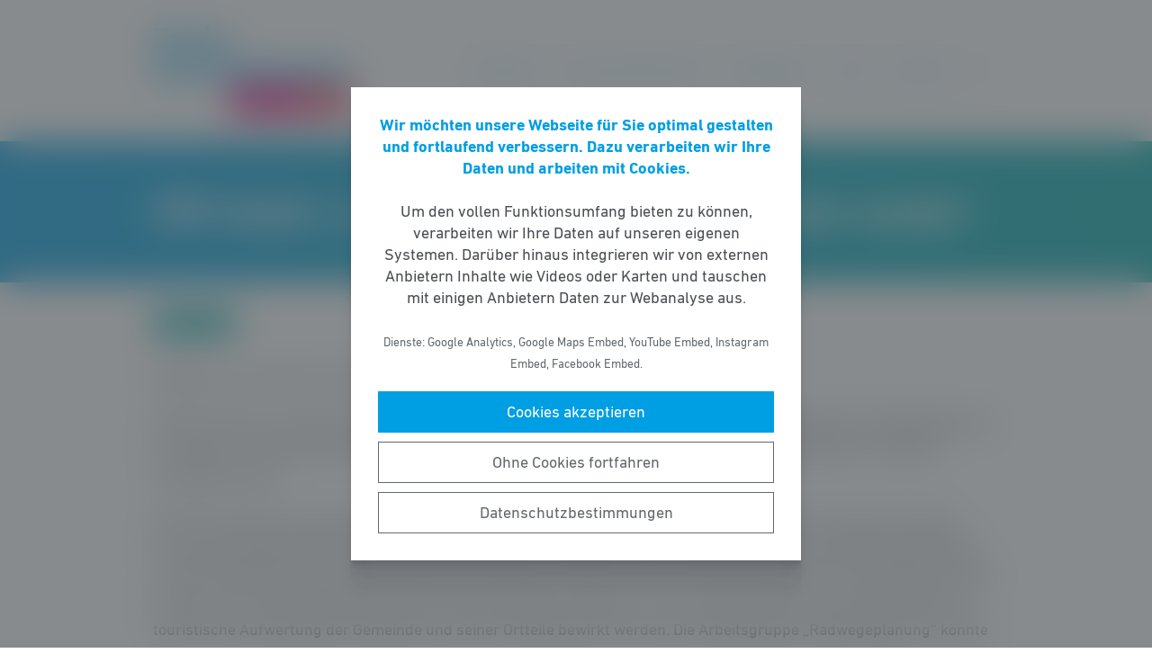

--- FILE ---
content_type: text/html; charset=UTF-8
request_url: https://fdp-schoeneck.de/meldung/fdp-fordert-schoeneck-soll-radfahrfreundlicher-werden/
body_size: 6609
content:
<!DOCTYPE html><html lang="de"><head><meta http-equiv="Content-Type" content="text/html"><meta charset="UTF-8" /><meta name="viewport" content="width=device-width, initial-scale=1, maximum-scale=1"><link media="all" href="https://fdp-schoeneck.de/wp-content/cache/autoptimize/133/css/autoptimize_2fb07a6eb5d959d0196847565d51591e.css" rel="stylesheet"><title>FDP fordert: „Schöneck soll radfahrfreundlicher werden“ | FDP Schöneck</title><meta name="robots" content="max-snippet:-1,max-image-preview:standard,max-video-preview:-1" /><link rel="canonical" href="https://fdp-schoeneck.de/meldung/fdp-fordert-schoeneck-soll-radfahrfreundlicher-werden/" /><meta name="description" content="Radfahren in Sch&ouml;neck ist vielfach nicht besonders angenehm. Die FDP&#x2d;Fraktion schl&auml;gt deshalb in der n&auml;chsten Gemeindevertreter&#x2d;Sitzung vor&#8230;" /><meta property="og:type" content="article" /><meta property="og:locale" content="de_DE" /><meta property="og:site_name" content="FDP Schöneck" /><meta property="og:title" content="FDP fordert: „Schöneck soll radfahrfreundlicher werden“" /><meta property="og:description" content="Radfahren in Sch&ouml;neck ist vielfach nicht besonders angenehm. Die FDP&#x2d;Fraktion schl&auml;gt deshalb in der n&auml;chsten Gemeindevertreter&#x2d;Sitzung vor, eine Arbeitsgruppe &bdquo;Radwegeplanung in Sch&ouml;neck&ldquo; zu bilden." /><meta property="og:url" content="https://fdp-schoeneck.de/meldung/fdp-fordert-schoeneck-soll-radfahrfreundlicher-werden/" /><meta property="article:published_time" content="2008-09-24T14:46:00+00:00" /><meta property="article:modified_time" content="2021-04-25T14:47:16+00:00" /> <script type="application/ld+json">{"@context":"https://schema.org","@graph":[{"@type":"WebSite","@id":"https://fdp-schoeneck.de/#/schema/WebSite","url":"https://fdp-schoeneck.de/","name":"FDP Schöneck","inLanguage":"de-DE","potentialAction":{"@type":"SearchAction","target":{"@type":"EntryPoint","urlTemplate":"https://fdp-schoeneck.de/search/{search_term_string}/"},"query-input":"required name=search_term_string"},"publisher":{"@type":"Organization","@id":"https://fdp-schoeneck.de/#/schema/Organization","name":"FDP Schöneck","url":"https://fdp-schoeneck.de/"}},{"@type":"WebPage","@id":"https://fdp-schoeneck.de/meldung/fdp-fordert-schoeneck-soll-radfahrfreundlicher-werden/","url":"https://fdp-schoeneck.de/meldung/fdp-fordert-schoeneck-soll-radfahrfreundlicher-werden/","name":"FDP fordert: „Schöneck soll radfahrfreundlicher werden“ | FDP Schöneck","description":"Radfahren in Sch&ouml;neck ist vielfach nicht besonders angenehm. Die FDP&#x2d;Fraktion schl&auml;gt deshalb in der n&auml;chsten Gemeindevertreter&#x2d;Sitzung vor&#8230;","inLanguage":"de-DE","isPartOf":{"@id":"https://fdp-schoeneck.de/#/schema/WebSite"},"breadcrumb":{"@type":"BreadcrumbList","@id":"https://fdp-schoeneck.de/#/schema/BreadcrumbList","itemListElement":[{"@type":"ListItem","position":1,"item":"https://fdp-schoeneck.de/","name":"FDP Schöneck"},{"@type":"ListItem","position":2,"item":"https://fdp-schoeneck.de/meldungen/","name":"Meldungen"},{"@type":"ListItem","position":3,"name":"FDP fordert: „Schöneck soll radfahrfreundlicher werden“"}]},"potentialAction":{"@type":"ReadAction","target":"https://fdp-schoeneck.de/meldung/fdp-fordert-schoeneck-soll-radfahrfreundlicher-werden/"},"datePublished":"2008-09-24T14:46:00+00:00","dateModified":"2021-04-25T14:47:16+00:00"}]}</script> <style id='wp-block-library-theme-inline-css' type='text/css'>.wp-block-audio figcaption{color:#555;font-size:13px;text-align:center}.is-dark-theme .wp-block-audio figcaption{color:hsla(0,0%,100%,.65)}.wp-block-code>code{font-family:Menlo,Consolas,monaco,monospace;color:#1e1e1e;padding:.8em 1em;border:1px solid #ddd;border-radius:4px}.wp-block-embed figcaption{color:#555;font-size:13px;text-align:center}.is-dark-theme .wp-block-embed figcaption{color:hsla(0,0%,100%,.65)}.blocks-gallery-caption{color:#555;font-size:13px;text-align:center}.is-dark-theme .blocks-gallery-caption{color:hsla(0,0%,100%,.65)}.wp-block-image figcaption{color:#555;font-size:13px;text-align:center}.is-dark-theme .wp-block-image figcaption{color:hsla(0,0%,100%,.65)}.wp-block-pullquote{border-top:4px solid;border-bottom:4px solid;margin-bottom:1.75em;color:currentColor}.wp-block-pullquote__citation,.wp-block-pullquote cite,.wp-block-pullquote footer{color:currentColor;text-transform:uppercase;font-size:.8125em;font-style:normal}.wp-block-quote{border-left:.25em solid;margin:0 0 1.75em;padding-left:1em}.wp-block-quote cite,.wp-block-quote footer{color:currentColor;font-size:.8125em;position:relative;font-style:normal}.wp-block-quote.has-text-align-right{border-left:none;border-right:.25em solid;padding-left:0;padding-right:1em}.wp-block-quote.has-text-align-center{border:none;padding-left:0}.wp-block-quote.is-large,.wp-block-quote.is-style-large,.wp-block-quote.is-style-plain{border:none}.wp-block-search .wp-block-search__label{font-weight:700}.wp-block-group:where(.has-background){padding:1.25em 2.375em}.wp-block-separator{border:none;border-bottom:2px solid;margin-left:auto;margin-right:auto;opacity:.4}.wp-block-separator:not(.is-style-wide):not(.is-style-dots){width:100px}.wp-block-separator.has-background:not(.is-style-dots){border-bottom:none;height:1px}.wp-block-separator.has-background:not(.is-style-wide):not(.is-style-dots){height:2px}.wp-block-table thead{border-bottom:3px solid}.wp-block-table tfoot{border-top:3px solid}.wp-block-table td,.wp-block-table th{padding:.5em;border:1px solid;word-break:normal}.wp-block-table figcaption{color:#555;font-size:13px;text-align:center}.is-dark-theme .wp-block-table figcaption{color:hsla(0,0%,100%,.65)}.wp-block-video figcaption{color:#555;font-size:13px;text-align:center}.is-dark-theme .wp-block-video figcaption{color:hsla(0,0%,100%,.65)}.wp-block-template-part.has-background{padding:1.25em 2.375em;margin-top:0;margin-bottom:0}</style><style id='safe-svg-svg-icon-style-inline-css' type='text/css'>.safe-svg-cover{text-align:center}.safe-svg-cover .safe-svg-inside{display:inline-block;max-width:100%}.safe-svg-cover svg{height:100%;max-height:100%;max-width:100%;width:100%}</style><style id='global-styles-inline-css' type='text/css'>body{--wp--preset--color--black: #141414;--wp--preset--color--cyan-bluish-gray: #abb8c3;--wp--preset--color--white: #FFFFFF;--wp--preset--color--pale-pink: #f78da7;--wp--preset--color--vivid-red: #cf2e2e;--wp--preset--color--luminous-vivid-orange: #ff6900;--wp--preset--color--luminous-vivid-amber: #fcb900;--wp--preset--color--light-green-cyan: #7bdcb5;--wp--preset--color--vivid-green-cyan: #00d084;--wp--preset--color--pale-cyan-blue: #8ed1fc;--wp--preset--color--vivid-cyan-blue: #0693e3;--wp--preset--color--vivid-purple: #9b51e0;--wp--preset--color--grey: #6E6E6E;--wp--preset--color--lightgrey: #F5F5F5;--wp--preset--color--cyan: #009EE3;--wp--preset--color--yellow: #FFED00;--wp--preset--color--magenta: #E5007D;--wp--preset--color--violet: #A5027D;--wp--preset--color--turquoise: #00ABAE;--wp--preset--gradient--vivid-cyan-blue-to-vivid-purple: linear-gradient(135deg,rgba(6,147,227,1) 0%,rgb(155,81,224) 100%);--wp--preset--gradient--light-green-cyan-to-vivid-green-cyan: linear-gradient(135deg,rgb(122,220,180) 0%,rgb(0,208,130) 100%);--wp--preset--gradient--luminous-vivid-amber-to-luminous-vivid-orange: linear-gradient(135deg,rgba(252,185,0,1) 0%,rgba(255,105,0,1) 100%);--wp--preset--gradient--luminous-vivid-orange-to-vivid-red: linear-gradient(135deg,rgba(255,105,0,1) 0%,rgb(207,46,46) 100%);--wp--preset--gradient--very-light-gray-to-cyan-bluish-gray: linear-gradient(135deg,rgb(238,238,238) 0%,rgb(169,184,195) 100%);--wp--preset--gradient--cool-to-warm-spectrum: linear-gradient(135deg,rgb(74,234,220) 0%,rgb(151,120,209) 20%,rgb(207,42,186) 40%,rgb(238,44,130) 60%,rgb(251,105,98) 80%,rgb(254,248,76) 100%);--wp--preset--gradient--blush-light-purple: linear-gradient(135deg,rgb(255,206,236) 0%,rgb(152,150,240) 100%);--wp--preset--gradient--blush-bordeaux: linear-gradient(135deg,rgb(254,205,165) 0%,rgb(254,45,45) 50%,rgb(107,0,62) 100%);--wp--preset--gradient--luminous-dusk: linear-gradient(135deg,rgb(255,203,112) 0%,rgb(199,81,192) 50%,rgb(65,88,208) 100%);--wp--preset--gradient--pale-ocean: linear-gradient(135deg,rgb(255,245,203) 0%,rgb(182,227,212) 50%,rgb(51,167,181) 100%);--wp--preset--gradient--electric-grass: linear-gradient(135deg,rgb(202,248,128) 0%,rgb(113,206,126) 100%);--wp--preset--gradient--midnight: linear-gradient(135deg,rgb(2,3,129) 0%,rgb(40,116,252) 100%);--wp--preset--gradient--cyan-turquoise: linear-gradient(90deg,#009EE3 0%,#00ABAE 100%);--wp--preset--gradient--cyan-turquoise-tilted: linear-gradient(-8deg,transparent 25%,#00ABAE 25%,#009EE3 75%,transparent 75%);--wp--preset--gradient--magenta-violet: linear-gradient(90deg,#E5007D 0%,#A5027D 100%);--wp--preset--gradient--magenta-violet-tilted: linear-gradient(-8deg,transparent 25%,#A5027D 25%,#E5007D 75%,transparent 75%);--wp--preset--duotone--dark-grayscale: url('#wp-duotone-dark-grayscale');--wp--preset--duotone--grayscale: url('#wp-duotone-grayscale');--wp--preset--duotone--purple-yellow: url('#wp-duotone-purple-yellow');--wp--preset--duotone--blue-red: url('#wp-duotone-blue-red');--wp--preset--duotone--midnight: url('#wp-duotone-midnight');--wp--preset--duotone--magenta-yellow: url('#wp-duotone-magenta-yellow');--wp--preset--duotone--purple-green: url('#wp-duotone-purple-green');--wp--preset--duotone--blue-orange: url('#wp-duotone-blue-orange');--wp--preset--font-size--small: 12px;--wp--preset--font-size--medium: 20px;--wp--preset--font-size--large: 22px;--wp--preset--font-size--x-large: 42px;}.has-black-color{color: var(--wp--preset--color--black) !important;}.has-cyan-bluish-gray-color{color: var(--wp--preset--color--cyan-bluish-gray) !important;}.has-white-color{color: var(--wp--preset--color--white) !important;}.has-pale-pink-color{color: var(--wp--preset--color--pale-pink) !important;}.has-vivid-red-color{color: var(--wp--preset--color--vivid-red) !important;}.has-luminous-vivid-orange-color{color: var(--wp--preset--color--luminous-vivid-orange) !important;}.has-luminous-vivid-amber-color{color: var(--wp--preset--color--luminous-vivid-amber) !important;}.has-light-green-cyan-color{color: var(--wp--preset--color--light-green-cyan) !important;}.has-vivid-green-cyan-color{color: var(--wp--preset--color--vivid-green-cyan) !important;}.has-pale-cyan-blue-color{color: var(--wp--preset--color--pale-cyan-blue) !important;}.has-vivid-cyan-blue-color{color: var(--wp--preset--color--vivid-cyan-blue) !important;}.has-vivid-purple-color{color: var(--wp--preset--color--vivid-purple) !important;}.has-black-background-color{background-color: var(--wp--preset--color--black) !important;}.has-cyan-bluish-gray-background-color{background-color: var(--wp--preset--color--cyan-bluish-gray) !important;}.has-white-background-color{background-color: var(--wp--preset--color--white) !important;}.has-pale-pink-background-color{background-color: var(--wp--preset--color--pale-pink) !important;}.has-vivid-red-background-color{background-color: var(--wp--preset--color--vivid-red) !important;}.has-luminous-vivid-orange-background-color{background-color: var(--wp--preset--color--luminous-vivid-orange) !important;}.has-luminous-vivid-amber-background-color{background-color: var(--wp--preset--color--luminous-vivid-amber) !important;}.has-light-green-cyan-background-color{background-color: var(--wp--preset--color--light-green-cyan) !important;}.has-vivid-green-cyan-background-color{background-color: var(--wp--preset--color--vivid-green-cyan) !important;}.has-pale-cyan-blue-background-color{background-color: var(--wp--preset--color--pale-cyan-blue) !important;}.has-vivid-cyan-blue-background-color{background-color: var(--wp--preset--color--vivid-cyan-blue) !important;}.has-vivid-purple-background-color{background-color: var(--wp--preset--color--vivid-purple) !important;}.has-black-border-color{border-color: var(--wp--preset--color--black) !important;}.has-cyan-bluish-gray-border-color{border-color: var(--wp--preset--color--cyan-bluish-gray) !important;}.has-white-border-color{border-color: var(--wp--preset--color--white) !important;}.has-pale-pink-border-color{border-color: var(--wp--preset--color--pale-pink) !important;}.has-vivid-red-border-color{border-color: var(--wp--preset--color--vivid-red) !important;}.has-luminous-vivid-orange-border-color{border-color: var(--wp--preset--color--luminous-vivid-orange) !important;}.has-luminous-vivid-amber-border-color{border-color: var(--wp--preset--color--luminous-vivid-amber) !important;}.has-light-green-cyan-border-color{border-color: var(--wp--preset--color--light-green-cyan) !important;}.has-vivid-green-cyan-border-color{border-color: var(--wp--preset--color--vivid-green-cyan) !important;}.has-pale-cyan-blue-border-color{border-color: var(--wp--preset--color--pale-cyan-blue) !important;}.has-vivid-cyan-blue-border-color{border-color: var(--wp--preset--color--vivid-cyan-blue) !important;}.has-vivid-purple-border-color{border-color: var(--wp--preset--color--vivid-purple) !important;}.has-vivid-cyan-blue-to-vivid-purple-gradient-background{background: var(--wp--preset--gradient--vivid-cyan-blue-to-vivid-purple) !important;}.has-light-green-cyan-to-vivid-green-cyan-gradient-background{background: var(--wp--preset--gradient--light-green-cyan-to-vivid-green-cyan) !important;}.has-luminous-vivid-amber-to-luminous-vivid-orange-gradient-background{background: var(--wp--preset--gradient--luminous-vivid-amber-to-luminous-vivid-orange) !important;}.has-luminous-vivid-orange-to-vivid-red-gradient-background{background: var(--wp--preset--gradient--luminous-vivid-orange-to-vivid-red) !important;}.has-very-light-gray-to-cyan-bluish-gray-gradient-background{background: var(--wp--preset--gradient--very-light-gray-to-cyan-bluish-gray) !important;}.has-cool-to-warm-spectrum-gradient-background{background: var(--wp--preset--gradient--cool-to-warm-spectrum) !important;}.has-blush-light-purple-gradient-background{background: var(--wp--preset--gradient--blush-light-purple) !important;}.has-blush-bordeaux-gradient-background{background: var(--wp--preset--gradient--blush-bordeaux) !important;}.has-luminous-dusk-gradient-background{background: var(--wp--preset--gradient--luminous-dusk) !important;}.has-pale-ocean-gradient-background{background: var(--wp--preset--gradient--pale-ocean) !important;}.has-electric-grass-gradient-background{background: var(--wp--preset--gradient--electric-grass) !important;}.has-midnight-gradient-background{background: var(--wp--preset--gradient--midnight) !important;}.has-small-font-size{font-size: var(--wp--preset--font-size--small) !important;}.has-medium-font-size{font-size: var(--wp--preset--font-size--medium) !important;}.has-large-font-size{font-size: var(--wp--preset--font-size--large) !important;}.has-x-large-font-size{font-size: var(--wp--preset--font-size--x-large) !important;}</style> <script type='text/javascript' src='https://fdp-schoeneck.de/wp-includes/js/jquery/jquery.min.js' id='jquery-core-js'></script> <link rel="https://api.w.org/" href="https://fdp-schoeneck.de/wp-json/" /><link rel="alternate" type="application/json" href="https://fdp-schoeneck.de/wp-json/wp/v2/meldung/95" /></head><body class="meldung-template-default single single-meldung postid-95 wp-custom-logo wp-embed-responsive fs-grid fs-grid-sm-fluid cookie-consent-not-set"><header><div id="fullscreen_menu" class="fullscreen"> <a href="https://fdp-schoeneck.de" class="fullscreen_close_button"></a><div class="menu-hauptmenue-container"><ul id="menu-hauptmenue" class="menu"><li id="menu-item-13" class="menu-item menu-item-type-custom menu-item-object-custom menu-item-13"><a href="/">Startseite</a></li><li id="menu-item-266" class="menu-item menu-item-type-post_type menu-item-object-page menu-item-266"><a href="https://fdp-schoeneck.de/kommunalwahl-2021/">Kommunalwahl 2021</a></li><li id="menu-item-267" class="menu-item menu-item-type-post_type_archive menu-item-object-meldung menu-item-267"><a href="https://fdp-schoeneck.de/meldungen/">Meldungen</a></li><li id="menu-item-14" class="menu-item menu-item-type-post_type menu-item-object-page menu-item-14"><a href="https://fdp-schoeneck.de/team/">Team</a></li><li id="menu-item-16" class="menu-item menu-item-type-post_type menu-item-object-page menu-item-16"><a href="https://fdp-schoeneck.de/kontakt/">Kontakt</a></li></ul></div></div><div id="fullscreen_search" class="fullscreen "> <a href="https://fdp-schoeneck.de" class="fullscreen_close_button"></a><form action="/" method="get"> <label for="search" class="screen-reader-text">Suche nach:</label> <input type="search" name="s" id="search" value="" placeholder="Suchbegriff" /> <input type="hidden" name="post_type" value="meldung" /> <input type="submit" id="search_submit" value="Suchen" /></form></div><div class="fs-row"><div class="fs-cell fs-lg-3 fs-md-3 fs-sm-half fs-xs-half"> <a href="https://fdp-schoeneck.de/" class="custom-logo-link" rel="home"><img width="547" height="240" src="https://fdp-schoeneck.de/wp-content/uploads/sites/133/2020/11/fdp-logo.svg" class="custom-logo" alt="FDP Schöneck" /></a></div><div class="fs-cell fs-lg-9 fs-md-3 fs-sm-half fs-xs-half"><div class="nav"><div id="dropdown_menu" class="menu-hauptmenue-container"><ul id="menu-hauptmenue-1" class="menu"><li class="menu-item menu-item-type-custom menu-item-object-custom menu-item-13"><a href="/">Startseite</a></li><li class="menu-item menu-item-type-post_type menu-item-object-page menu-item-266"><a href="https://fdp-schoeneck.de/kommunalwahl-2021/">Kommunalwahl 2021</a></li><li class="menu-item menu-item-type-post_type_archive menu-item-object-meldung menu-item-267"><a href="https://fdp-schoeneck.de/meldungen/">Meldungen</a></li><li class="menu-item menu-item-type-post_type menu-item-object-page menu-item-14"><a href="https://fdp-schoeneck.de/team/">Team</a></li><li class="menu-item menu-item-type-post_type menu-item-object-page menu-item-16"><a href="https://fdp-schoeneck.de/kontakt/">Kontakt</a></li></ul></div> <a href="https://fdp-schoeneck.de/?force_show=search" id="fullscreen_search_button" class="fullscreen_search_button--dropdown">Suche</a> <a href="https://fdp-schoeneck.de/?force_show=menu" id="fullscreen_menu_button" class="fullscreen_menu_button--dropdown">Menü</a></div></div></div></header><main role="main"><div class="fs-row"><div class="fs-cell fs-all-full"><article class="content"><div class="wp-block-pagetitle alignfull has-background-gradient has-cyan-turquoise-gradient-background"><div class="wp-block-pagetitle__inner-container "><h1>FDP fordert: „Schöneck soll radfahrfreundlicher werden“</h1></div></div><div class="the_term_date_bar"><div class="the_date">24.09.2008</div></div><p>Radfahren in Schöneck ist vielfach nicht besonders angenehm. </p><p>Die FDP-Fraktion schlägt deshalb in der nächsten Gemeindevertreter-Sitzung vor, eine Arbeitsgruppe „Radwegeplanung in Schöneck“ zu bilden. Nach einer Bestandsaufnahme sollen Vorschläge für ein „radfahrfreundliches“ Schöneck erarbeitet werden.</p><p>Der FDP-Fraktionsvorsitzende Günther Kopp zum Thema: „Schöneck ist für Fahrrad-Fahrer noch wenig erschlossen. Unsere Nachbargemeinden sind da wesentlich weiter. Sowohl für Fahrrad-Touristen wie auch Fahrrad fahrende Bürger unserer Gemeinde sind Verbesserungen wünschenswert. Schöneck würde mit Verbesserungen für Fahrradfahrer seinem Anspruch, eine „lebendigen Gemeinde zwischen Großstadt und Natur“ zu sein, weiter gerecht. Auch würde damit eine<br>touristische Aufwertung der Gemeinde und seiner Ortteile bewirkt werden. Die Arbeitsgruppe „Radwegeplanung“ könnte u.a. im Zusammenwirken mit der Gemeinde Untersuchungen anstellen, wie Schöneck an regionale Radwege wie z.B. den Nidda-Radweg angeschlossen werden kann. Darüber hinaus könnte geprüft werden, mit welchem Aufwand, ein innerörtliches Radwegenetz aufgebaut werden kann, z.B. ähnlich dem in Nidderau.“</p><p>Nach dem „Schöneck-Rundweg“, der die Sehenswürdigkeiten der Ortsteile für Spaziergänger und Wanderer erschließen soll, ist dies eine weitere Initiative der FDP für ein „schöneres Schöneck“.</p></article><div class="fs-row print-hide"><div class="fs-cell fs-all-full"><div class="wp-block-button is-style-outline margin-top-4 margin-bottom-2 is-style-centered"> <a class="wp-block-button__link has-text-color has-cyan-color" href="https://fdp-schoeneck.de/meldungen/">Alle Meldungen &rarr;</a></div></div></div><div class="share_buttons"> <span class="share_buttons__prequel">Teilen: </span> <a class="share_button is-style-colored share_button__whatsapp --has-icon"
 title="Per WhatsApp teilen"
 rel="nofollow"
 data-action="share/whatsapp/share"
 href="whatsapp://send?text=FDP%20fordert%3A%20%E2%80%9ESch%C3%B6neck%20soll%20radfahrfreundlicher%20werden%E2%80%9C%0A%0Ahttps%3A%2F%2Ffdp-schoeneck.de%2Fmeldung%2Ffdp-fordert-schoeneck-soll-radfahrfreundlicher-werden%2F"
 > WhatsApp </a> <a class="share_button is-style-colored share_button__facebook --has-icon"
 title="Auf Facebook teilen"
 target="_blank"
 rel="nofollow"
 href="https://www.facebook.com/sharer/sharer.php?u=https%3A%2F%2Ffdp-schoeneck.de%2Fmeldung%2Ffdp-fordert-schoeneck-soll-radfahrfreundlicher-werden%2F"
 > Facebook </a> <a class="share_button is-style-colored share_button__x --has-icon"
 title="Auf X teilen"
 target="_blank"
 rel="nofollow"
 href="https://twitter.com/intent/tweet?source=webclient&amp;text=https%3A%2F%2Ffdp-schoeneck.de%2Fmeldung%2Ffdp-fordert-schoeneck-soll-radfahrfreundlicher-werden%2F"
 > X </a> <a class="share_button is-style-colored share_button__xing --has-icon"
 title="Auf XING teilen"
 target="_blank"
 rel="nofollow"
 href="https://www.xing.com/spi/shares/new?url=https%3A%2F%2Ffdp-schoeneck.de%2Fmeldung%2Ffdp-fordert-schoeneck-soll-radfahrfreundlicher-werden%2F"
 > XING </a> <a class="share_button is-style-colored share_button__linkedin --has-icon"
 title="Auf LinkedIn teilen"
 target="_blank"
 rel="nofollow"
 href="https://www.linkedin.com/shareArticle?mini=true&url=https%3A%2F%2Ffdp-schoeneck.de%2Fmeldung%2Ffdp-fordert-schoeneck-soll-radfahrfreundlicher-werden%2F"
 > LinkedIn </a> <a class="share_button is-style-colored share_button__pdf"
 title="PDF-Datei generieren"
 rel="nofollow"
 href="https://fdp-schoeneck.de/meldung/fdp-fordert-schoeneck-soll-radfahrfreundlicher-werden/?download=pdf"
 > PDF-Datei </a> <a class="share_button is-style-colored share_button__print"
 href="javascript:window.print()"
 title="Seite drucken"> Drucken</a></div></div></div></main><footer><div class="footer_legal_container "><div class="fs-row"><div class="fs-cell fs-all-full"><div class="footer_legal"><div class="menu-footer-menue-container"><ul id="menu-footer-menue" class="menu"><li id="menu-item-17" class="menu-item menu-item-type-post_type menu-item-object-page menu-item-17"><a href="https://fdp-schoeneck.de/kontakt/">Kontakt</a></li><li id="menu-item-57" class="menu-item menu-item-type-post_type menu-item-object-page menu-item-privacy-policy menu-item-57"><a href="https://fdp-schoeneck.de/datenschutz/">Datenschutz</a></li><li id="menu-item-18" class="menu-item menu-item-type-post_type menu-item-object-page menu-item-18"><a href="https://fdp-schoeneck.de/impressum/">Impressum</a></li></ul></div><p class="copy">&copy; 2026 FDP Schöneck</p></div></div></div></div></footer> <noscript><style>.lazyload{display:none;}</style></noscript><script data-noptimize="1">window.lazySizesConfig=window.lazySizesConfig||{};window.lazySizesConfig.loadMode=1;</script><script async data-noptimize="1" src='https://fdp-schoeneck.de/wp-content/plugins/autoptimize/classes/external/js/lazysizes.min.js?ao_version=3.1.14'></script> <script type='text/javascript' id='contact-form-7-js-extra'>var wpcf7 = {"api":{"root":"https:\/\/fdp-schoeneck.de\/wp-json\/","namespace":"contact-form-7\/v1"}};</script> <script type='module' src='https://fdp-schoeneck.de/wp-content/plugins/instant-page/instantpage.js' id='instantpage-js'></script> <script type='text/javascript' id='cookie-notice-consent-js-before'>var cncArgs = {"uuid":"00736f6d-7fc7-461c-a64d-6683fa500112","reload":1,"cache":0,"secure":1,"log":1,"cookieExpiration":30,"revokeAll":1,"revokeNotice":"Ihre Einwilligungen wurden widerrufen. Zus\u00e4tzlich wurden alle Browser-Cookies f\u00fcr diese Domain geleert.","ajax_url":"https:\/\/fdp-schoeneck.de\/wp-admin\/admin-ajax.php","ajax_nonce":"4304ff51c8","remote_addr":"3.140.191.38","http_user_agent":"Mozilla\/5.0 (Macintosh; Intel Mac OS X 10_15_7) AppleWebKit\/537.36 (KHTML, like Gecko) Chrome\/131.0.0.0 Safari\/537.36; ClaudeBot\/1.0; +claudebot@anthropic.com)"}</script> <div id="cookie-notice-consent" role="banner" class="cookie-notice-consent cookie-notice-consent--visible" aria-label="Cookie-Hinweis & -Einwilligung"><div class="cookie-notice-consent__container"><div class="cookie-notice-consent__text"><strong>Wir möchten unsere Webseite für Sie optimal gestalten und fortlaufend verbessern. Dazu verarbeiten wir Ihre Daten und arbeiten mit Cookies.</strong><br /><br />Um den vollen Funktionsumfang bieten zu können, verarbeiten wir Ihre Daten auf unseren eigenen Systemen. Darüber hinaus integrieren wir von externen Anbietern Inhalte wie Videos oder Karten und tauschen mit einigen Anbietern Daten zur Webanalyse aus.<br /><br /><small>Dienste: Google Analytics, Google Maps Embed, YouTube Embed, Instagram Embed, Facebook Embed.</small></div><div class="cookie-notice-consent__categories cookie-notice-consent__categories--inline"><div class="cookie-notice-consent__category cookie-notice-consent__category-marketing"> <input type="checkbox" name="cookie-notice-consent__category-marketing__checkbox" id="cookie-notice-consent__category-marketing__checkbox" data-cookie-category="category_marketing"> <label for="cookie-notice-consent__category-marketing__checkbox">Marketing-Cookies</label></div></div><div class="cookie-notice-consent__buttons"> <a href="#cookies-accepted" class="cookie-notice-consent__button cookie-notice-consent__accept-button" id="cookie-notice-consent__accept-button" aria-label="Cookies akzeptieren">Cookies akzeptieren</a> <a href="#cookies-confirmed" class="cookie-notice-consent__button cookie-notice-consent__confirm-choice-button" id="cookie-notice-consent__confirm-choice-button" aria-label="Ohne Cookies fortfahren">Ohne Cookies fortfahren</a> <a href="https://fdp-schoeneck.de/datenschutz/" target="_blank" class="cookie-notice-consent__button cookie-notice-consent__privacy-policy-button" id="cookie-notice-consent__privacy-policy-button" aria-label="Datenschutzbestimmungen">Datenschutzbestimmungen</a></div></div></div> <script defer src="https://fdp-schoeneck.de/wp-content/cache/autoptimize/133/js/autoptimize_e6ad12d5644fdf68cdc11893816de443.js"></script></body></html>